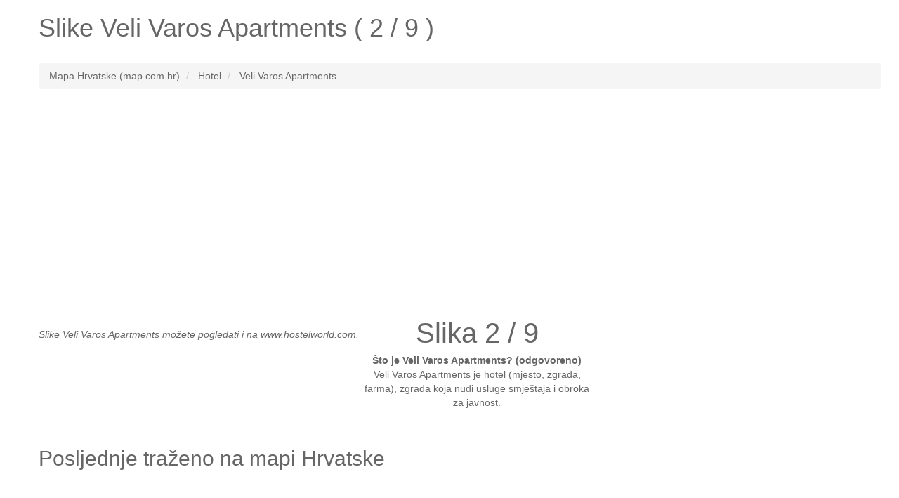

--- FILE ---
content_type: text/html; charset=UTF-8
request_url: http://www.map.com.hr/slike/veli-varos-apartments-203308
body_size: 4270
content:
<!DOCTYPE HTML><html lang="hr"><head><link rel="canonical" href="http://www.map.com.hr/slike/veli-varos-apartments-203307" />
<link rel="prev" href="http://www.map.com.hr/slike/veli-varos-apartments-203307" />
<link rel="next" href="http://www.map.com.hr/slike/veli-varos-apartments-203309" />
<meta name="robots" content="index, follow, noodp" /><meta charset="utf-8"><meta http-equiv="X-UA-Compatible" content="IE=edge"><meta name="viewport" content="width=device-width, initial-scale=1"><link rel="shortcut icon" type="image/x-icon" href="http://www.map.com.hr/favicon.ico"><title>Pogledajte slike Veli Varos Apartments (2 / 9)</title><meta name="description" content="Slike Veli Varos Apartments u Hrvatskoj. Jednim klikom miša pogledaj slike Veli Varos Apartments Hrvatska (2 / 9)."><meta name="keywords" content="slike Veli Varos Apartments,lokalitet Veli Varos Apartments,lakacija Veli Varos Apartments,hrvatska Veli Varos Apartments,slike Veli Varos Apartments,slika Veli Varos Apartments 2 / 9,Veli Varos Apartments hrvatska"><meta name="google-site-verification" content="Nk06mQdSMYxZWWLObuXn_e9tyDq4THoMqaGo99XO5e0" /><meta property="og:type" content="website" /><meta property="og:title" content="Pogledajte slike Veli Varos Apartments (2 / 9)" /><meta property="og:url" content="http://www.map.com.hr/slike/veli-varos-apartments-203308" /><meta property="og:description" content="Slike Veli Varos Apartments u Hrvatskoj. Jednim klikom miša pogledaj slike Veli Varos Apartments Hrvatska (2 / 9)." /><!--[if lt IE 9]><script src="https://oss.maxcdn.com/html5shiv/3.7.2/html5shiv.min.js"></script><script src="https://oss.maxcdn.com/respond/1.4.2/respond.min.js"></script><![endif]--><style type="text/css">html{font-family:sans-serif;-webkit-text-size-adjust:100%;-ms-text-size-adjust:100%}body{margin:0}article,aside,details,figcaption,figure,footer,header,hgroup,main,menu,nav,section,summary{display:block}audio,canvas,progress,video{display:inline-block;vertical-align:baseline}audio:not([controls]){display:none;height:0}[hidden],template{display:none}a{background-color:transparent}a:active,a:hover{outline:0}abbr[title]{border-bottom:1px dotted}b,strong{font-weight:700}dfn{font-style:italic}h1{margin:.67em 0;font-size:2em}mark{color:#000;background:#ff0}small{font-size:80%}sub,sup{position:relative;font-size:75%;line-height:0;vertical-align:baseline}sup{top:-.5em}sub{bottom:-.25em}img{border:0}svg:not(:root){overflow:hidden}figure{margin:1em 40px}hr{height:0;-webkit-box-sizing:content-box;-moz-box-sizing:content-box;box-sizing:content-box}pre{overflow:auto}code,kbd,pre,samp{font-family:monospace,monospace;font-size:1em}button,input,optgroup,select,textarea{margin:0;font:inherit;color:inherit}button{overflow:visible}button,select{text-transform:none}button,html input[type=button],input[type=reset],input[type=submit]{-webkit-appearance:button;cursor:pointer}button[disabled],html input[disabled]{cursor:default}button::-moz-focus-inner,input::-moz-focus-inner{padding:0;border:0}input{line-height:normal}input[type=checkbox],input[type=radio]{-webkit-box-sizing:border-box;-moz-box-sizing:border-box;box-sizing:border-box;padding:0}input[type=number]::-webkit-inner-spin-button,input[type=number]::-webkit-outer-spin-button{height:auto}input[type=search]{-webkit-box-sizing:content-box;-moz-box-sizing:content-box;box-sizing:content-box;-webkit-appearance:textfield}input[type=search]::-webkit-search-cancel-button,input[type=search]::-webkit-search-decoration{-webkit-appearance:none}fieldset{padding:.35em .625em .75em;margin:0 2px;border:1px solid silver}legend{padding:0;border:0}textarea{overflow:auto}optgroup{font-weight:700}table{border-spacing:0;border-collapse:collapse}td,th{padding:0}*{color:#666;}.starter-template {padding: 40px 15px;text-align: center;}.row.no-pad {margin-right:0;margin-left:0;}.row.no-pad > [class*='col-'] {padding-right:0;padding-left:0;}.navbar-inverse{background-color: #666;}.navbar-inverse .navbar-nav>li>a{color:#fff;}.navbar-inverse .navbar-brand{color:#fff;}.navbar-form{border:0;}.navbar-inverse .navbar-collapse, .navbar-inverse .navbar-form{border:0;}.navbar-inverse{border-color: #666;}.strelice_abs_left {text-align: center;top: 200px;left: 0px;margin: 40px;position: absolute;z-index: 1000;}.strelice_abs_left img{border:none;}.strelice_abs_right {text-align: center;top: 200px;right: 0px;margin: 40px;position: absolute;z-index: 1000;}.strelice_abs_right img{border:none;}@media(max-width:767px){h1{font-size: 4.9vw;}p{font-size: 14px;}.breadcrumb{font-size: 12px;line-height: 2;}.adresaz{font-size: 12px;}.promjenaz-map-marker{line-height: 2;}.navbar-form{margin:0;}.flinks a{margin:0 10px;line-height: 2;}}@media(min-width:768px){h1{font-size: 20px;}}</style><link rel="stylesheet" href="http://www.map.com.hr/js-css/style_map_20150612.css" type="text/css" media="all"><!--<script type="text/javascript" async src="http://www.map.com.hr/js-css/jquery_1.11.3.min.js"></script>search<script type="text/javascript" async src="http://www.map.com.hr/js-css/modernizr.custom.js"></script>--><script src="https://ajax.googleapis.com/ajax/libs/jquery/3.4.1/jquery.min.js"></script></head><body><div class="container"><div class="row"><div class="col-md-12"><div itemscope itemtype="http://schema.org/Place"><h1>Slike <span itemprop="name">Veli Varos Apartments</span> ( 2 / 9 )</h1></div></div></div><div class="row"><div class="col-md-12"><div id="google-ads-1"></div></div></div><br><div class="row"><div class="col-md-12"><ol class="breadcrumb" itemscope itemtype="http://schema.org/BreadcrumbList"><li itemprop="itemListElement" itemscope itemtype="http://schema.org/ListItem"><a itemprop="item" href="http://www.map.com.hr/"><span itemprop="name">Mapa Hrvatske (map.com.hr)</span></a><meta itemprop="position" content="1" /></li><li itemprop="itemListElement" itemscope itemtype="http://schema.org/ListItem"><a itemprop="item" href="http://www.map.com.hr/hrvatska-zemljopisna-obiljezja/"><span itemprop="name">Hotel</span></a><meta itemprop="position" content="2" /></li><li itemprop="itemListElement" itemscope itemtype="http://schema.org/ListItem"><a itemprop="item" href="http://www.map.com.hr/veli-varos-apartments"><span itemprop="name">Veli Varos Apartments</span></a><meta itemprop="position" content="3" /></li></ol></div></div><ins class="adsbygoogle"style="display:block"data-ad-client="ca-pub-4055059144689049"data-ad-slot="8960330545"data-ad-format="link"data-full-width-responsive="true"></ins><script>(adsbygoogle = window.adsbygoogle || []).push({});</script><br /><div class="row no-pad"><style>#mapcomhr-slike {text-align:center;/*height: 530px;*/width: 100%;float: left;position: relative;/*background-color: #F5F5F5;*/overflow: hidden;margin: 0px;padding: 0px}</style><div class="col-xs-12 col-sm-12 col-md-12 col-lg-12"><div id="mapcomhr-slike"><div style="float:left;text-align:left;margin:0px;padding:0px;"><a href="http://www.map.com.hr/slike/veli-varos-apartments-203307"><div class="strelice_abs_left"><img width="16px" src="http://www.map.com.hr/arrow-left-gray.png"></div></a><a href="http://www.map.com.hr/slike/veli-varos-apartments-203309"><div class="strelice_abs_right"><img width="16px" src="http://www.map.com.hr/arrow-right-gray.png"></div></a><br /><p lang="hr"><em>Slike Veli Varos Apartments možete pogledati i na www.hostelworld.com.</em></p><br /></div><div style="float:left;text-align:center;margin:0px;padding:0px;width:336px;"><p lang="hr"><span style="font-size:40px;color:#666;">Slika 2 / 9</span><br /><strong>Što je Veli Varos Apartments? (odgovoreno)</strong> <br />Veli Varos Apartments je hotel (mjesto, zgrada, farma),zgrada koja nudi usluge smještaja i obroka za javnost.</p></div></div></div></div><br><div class="row"><div class="col-md-12"><div id="google-ads-2"></div></div></div><div class="row"><div class="col-md-12"></div></div><div class="row"><div class="col-md-12"></div></div><div class="row"><div class="col-md-12"><h2>Posljednje traženo na mapi Hrvatske</h2><p lang="hr" class="flinks"><ins class="adsbygoogle"style="display:block"data-ad-client="ca-pub-4055059144689049"data-ad-slot="3875304140"data-ad-format="auto"data-full-width-responsive="true"></ins><script>(adsbygoogle = window.adsbygoogle || []).push({});</script><br /><br /><a href="http://www.map.com.hr/martinic">Martinić</a> | <a href="http://www.map.com.hr/slike/krslja-139810">Kršlja</a> | <a href="http://www.map.com.hr/bajin-vrsak">Bajin Vršak</a> | <a href="http://www.map.com.hr/jasen-3275739">Jasen</a> | <a href="http://www.map.com.hr/slike/senjska-vrata-2328">Senjska Vrata</a> | <a href="http://www.map.com.hr/slike/agbabe-120259">Agbabe</a> | <a href="http://www.map.com.hr/slike/kozjak-116498">Kozjak</a> | <a href="http://www.map.com.hr/trpinjska-cesta">Trpinjska Cesta</a> | <a href="http://www.map.com.hr/bajin-gradac">Bajin Gradac</a> | <a href="http://www.map.com.hr/slike/pustara-92964">Pustara</a> | <a href="http://www.map.com.hr/slike/kosevac-75641">Kosevac</a> | <a href="http://www.map.com.hr/slike/dikavacka-glavica-156226">Dikavačka Glavica</a> | <a href="http://www.map.com.hr/bazova-glava">Bazova Glava</a> | <a href="http://www.map.com.hr/slike/zetovanj-173295">Zetovanj</a> | <a href="http://www.map.com.hr/zle-stijene">Zle Stijene</a> | <a href="http://www.map.com.hr/slike/videkic-selo-139359">Videkić Selo</a> | <a href="http://www.map.com.hr/slike/trovrsi-108871">Trovrsi</a> | <a href="http://www.map.com.hr/slike/pleici-170959">Pleići</a> | <a href="http://www.map.com.hr/kruski-klanac">Kruški Klanac</a> | <a href="http://www.map.com.hr/kijac">Kijač</a> | <a href="http://www.map.com.hr/slike/grizane-46403">Grižane</a> | <a href="http://www.map.com.hr/slike/papic-202529">Papic</a> | <a href="http://www.map.com.hr/slike/krsine-163620">Kršine</a> | <a href="http://www.map.com.hr/dominkovica">Dominkovica</a> | <a href="http://www.map.com.hr/grabova-uvala">Grabova Uvala</a> | <a href="http://www.map.com.hr/krutin-vrh">Krutin Vrh</a> | <a href="http://www.map.com.hr/radulovacki-potok">Radulovački Potok</a> | <a href="http://www.map.com.hr/jagodnik-3284958">Jagodnik</a> | <a href="http://www.map.com.hr/slike/kasnica-42036">Kašnica</a> | <a href="http://www.map.com.hr/krusev-dol">Krušev Dol</a></p></div></div><div class="row"><div class="col-md-12"><p lang="hr" class="flinks">Top 3 po broju ukupnih posjeta mapa karta slike:<a href="http://www.map.com.hr/skabrnje">Škabrnje</a> | <a href="http://www.map.com.hr/skabrnja">Skabrnja</a> | <a href="http://www.map.com.hr/maslenica">Maslenica</a><br><br>www.map.com.hr <a href="/cdn-cgi/l/email-protection#d4b5baa0b5a6b7a0bdb7b5b9b5a494b3b9b5bdb8fab7bbb9eb87a1b6beb1b7a0e999bbbef1e6e4bab5a7b8bba2f1e6e4a4bba6a1bfb1" target="_top">@</a> 2025<img src="http://www.map.com.hr/smallant.gif" alt="Map mrav"></p><div style="width:100%; margin:0 auto;"><ins class="adsbygoogle"style="display:block"data-ad-format="autorelaxed"data-ad-client="ca-pub-4055059144689049"data-ad-slot="2637718940"></ins><script data-cfasync="false" src="/cdn-cgi/scripts/5c5dd728/cloudflare-static/email-decode.min.js"></script><script>(adsbygoogle = window.adsbygoogle || []).push({});</script></div></div></div></div><!-- Global site tag (gtag.js) - Google Analytics --><script async src="https://www.googletagmanager.com/gtag/js?id=UA-7844729-10"></script><script>window.dataLayer = window.dataLayer || [];function gtag(){dataLayer.push(arguments);}gtag('js', new Date());gtag('config', 'UA-7844729-10');</script><script async src="https://pagead2.googlesyndication.com/pagead/js/adsbygoogle.js"></script><script defer src="https://static.cloudflareinsights.com/beacon.min.js/vcd15cbe7772f49c399c6a5babf22c1241717689176015" integrity="sha512-ZpsOmlRQV6y907TI0dKBHq9Md29nnaEIPlkf84rnaERnq6zvWvPUqr2ft8M1aS28oN72PdrCzSjY4U6VaAw1EQ==" data-cf-beacon='{"version":"2024.11.0","token":"9e64f2b0fc2e4788b4ef476143b2d936","r":1,"server_timing":{"name":{"cfCacheStatus":true,"cfEdge":true,"cfExtPri":true,"cfL4":true,"cfOrigin":true,"cfSpeedBrain":true},"location_startswith":null}}' crossorigin="anonymous"></script>
</body></html>

--- FILE ---
content_type: text/html; charset=utf-8
request_url: https://www.google.com/recaptcha/api2/aframe
body_size: 269
content:
<!DOCTYPE HTML><html><head><meta http-equiv="content-type" content="text/html; charset=UTF-8"></head><body><script nonce="8BdeqVYPk5IiHYkn-4OUQA">/** Anti-fraud and anti-abuse applications only. See google.com/recaptcha */ try{var clients={'sodar':'https://pagead2.googlesyndication.com/pagead/sodar?'};window.addEventListener("message",function(a){try{if(a.source===window.parent){var b=JSON.parse(a.data);var c=clients[b['id']];if(c){var d=document.createElement('img');d.src=c+b['params']+'&rc='+(localStorage.getItem("rc::a")?sessionStorage.getItem("rc::b"):"");window.document.body.appendChild(d);sessionStorage.setItem("rc::e",parseInt(sessionStorage.getItem("rc::e")||0)+1);localStorage.setItem("rc::h",'1763456100240');}}}catch(b){}});window.parent.postMessage("_grecaptcha_ready", "*");}catch(b){}</script></body></html>